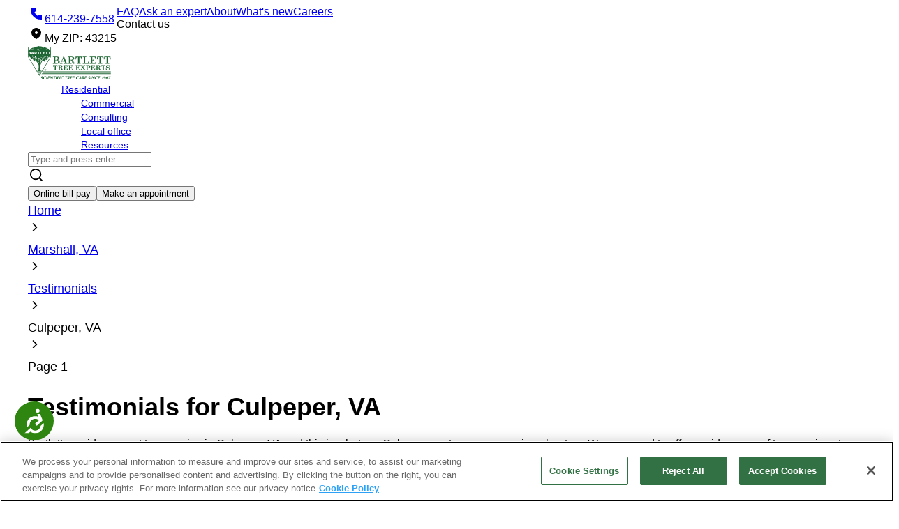

--- FILE ---
content_type: text/css
request_url: https://tags.srv.stackadapt.com/sa.css
body_size: -11
content:
:root {
    --sa-uid: '0-d3c5d4bd-f544-5f1d-5324-1e977fe4f011';
}